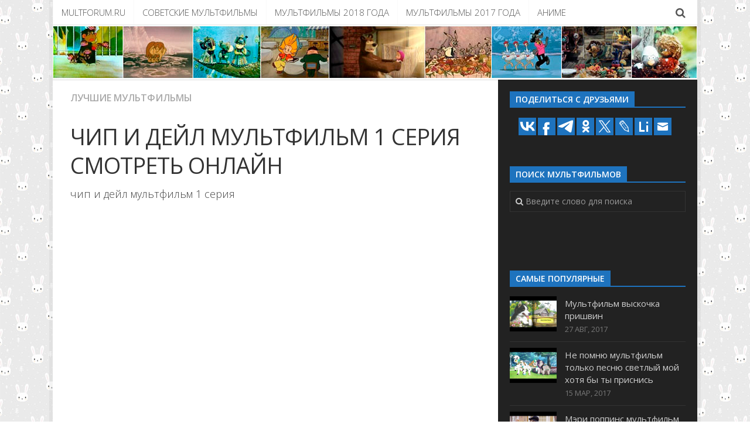

--- FILE ---
content_type: text/html; charset=UTF-8
request_url: http://multforum.ru/multfilm/chip-i-deyl-muljtfiljm-1-seriya.html
body_size: 8855
content:
<!DOCTYPE html> 
<html class="no-js" lang="ru-RU">
<head>
<meta charset="UTF-8">
<meta name="viewport" content="width=device-width, initial-scale=1.0">
<link rel="profile" href="http://gmpg.org/xfn/11">
<link rel="pingback" href="http://multforum.ru/xmlrpc.php">
<title>Чип и дейл мультфильм 1 серия | Лучшие мультики онлайн</title>
<script>document.documentElement.className = document.documentElement.className.replace("no-js","js");</script>
<!-- All in One SEO Pack 2.5 by Michael Torbert of Semper Fi Web Design[278,345] -->
<meta name="description"  content="чип и дейл мультфильм 1 серия" />
<meta name="keywords"  content="Лучшие мультфильмы" />
<link rel="canonical" href="http://multforum.ru/multfilm/chip-i-deyl-muljtfiljm-1-seriya.html" />
<!-- /all in one seo pack -->
<link rel='dns-prefetch' href='//s.w.org' />
<link rel="alternate" type="application/rss+xml" title="Лучшие мультики онлайн &raquo; Лента" href="http://multforum.ru/feed" />
<link rel="alternate" type="application/rss+xml" title="Лучшие мультики онлайн &raquo; Лента комментариев" href="http://multforum.ru/comments/feed" />
<link href="//fonts.googleapis.com/css?family=Open+Sans:400,400italic,300italic,300,600&subset=latin,cyrillic-ext" rel="stylesheet" type="text/css">
<link rel="alternate" type="application/rss+xml" title="Лучшие мультики онлайн &raquo; Лента комментариев к &laquo;Чип и дейл мультфильм 1 серия&raquo;" href="http://multforum.ru/multfilm/chip-i-deyl-muljtfiljm-1-seriya.html/feed" />
<script type="text/javascript">
window._wpemojiSettings = {"baseUrl":"https:\/\/s.w.org\/images\/core\/emoji\/2.2.1\/72x72\/","ext":".png","svgUrl":"https:\/\/s.w.org\/images\/core\/emoji\/2.2.1\/svg\/","svgExt":".svg","source":{"concatemoji":"http:\/\/multforum.ru\/wp-includes\/js\/wp-emoji-release.min.js?ver=4.7.14"}};
!function(a,b,c){function d(a){var b,c,d,e,f=String.fromCharCode;if(!k||!k.fillText)return!1;switch(k.clearRect(0,0,j.width,j.height),k.textBaseline="top",k.font="600 32px Arial",a){case"flag":return k.fillText(f(55356,56826,55356,56819),0,0),!(j.toDataURL().length<3e3)&&(k.clearRect(0,0,j.width,j.height),k.fillText(f(55356,57331,65039,8205,55356,57096),0,0),b=j.toDataURL(),k.clearRect(0,0,j.width,j.height),k.fillText(f(55356,57331,55356,57096),0,0),c=j.toDataURL(),b!==c);case"emoji4":return k.fillText(f(55357,56425,55356,57341,8205,55357,56507),0,0),d=j.toDataURL(),k.clearRect(0,0,j.width,j.height),k.fillText(f(55357,56425,55356,57341,55357,56507),0,0),e=j.toDataURL(),d!==e}return!1}function e(a){var c=b.createElement("script");c.src=a,c.defer=c.type="text/javascript",b.getElementsByTagName("head")[0].appendChild(c)}var f,g,h,i,j=b.createElement("canvas"),k=j.getContext&&j.getContext("2d");for(i=Array("flag","emoji4"),c.supports={everything:!0,everythingExceptFlag:!0},h=0;h<i.length;h++)c.supports[i[h]]=d(i[h]),c.supports.everything=c.supports.everything&&c.supports[i[h]],"flag"!==i[h]&&(c.supports.everythingExceptFlag=c.supports.everythingExceptFlag&&c.supports[i[h]]);c.supports.everythingExceptFlag=c.supports.everythingExceptFlag&&!c.supports.flag,c.DOMReady=!1,c.readyCallback=function(){c.DOMReady=!0},c.supports.everything||(g=function(){c.readyCallback()},b.addEventListener?(b.addEventListener("DOMContentLoaded",g,!1),a.addEventListener("load",g,!1)):(a.attachEvent("onload",g),b.attachEvent("onreadystatechange",function(){"complete"===b.readyState&&c.readyCallback()})),f=c.source||{},f.concatemoji?e(f.concatemoji):f.wpemoji&&f.twemoji&&(e(f.twemoji),e(f.wpemoji)))}(window,document,window._wpemojiSettings);
</script>
<style type="text/css">
img.wp-smiley,
img.emoji {
display: inline !important;
border: none !important;
box-shadow: none !important;
height: 1em !important;
width: 1em !important;
margin: 0 .07em !important;
vertical-align: -0.1em !important;
background: none !important;
padding: 0 !important;
}
</style>
<!-- <link rel='stylesheet' id='crp-style-rounded-thumbs-css'  href='http://multforum.ru/wp-content/plugins/contextual-related-posts/css/default-style.css?ver=4.7.14' type='text/css' media='all' /> -->
<link rel="stylesheet" type="text/css" href="//multforum.ru/wp-content/cache/wpfc-minified/lz4t549w/8bz40.css" media="all"/>
<style id='crp-style-rounded-thumbs-inline-css' type='text/css'>
.crp_related a {
width: 150px;
height: 120px;
text-decoration: none;
}
.crp_related img {
max-width: 150px;
margin: auto;
}
.crp_related .crp_title {
width: 150px;
}
</style>
<!-- <link rel='stylesheet' id='style-css'  href='http://multforum.ru/wp-content/themes/theme/style.css?ver=4.7.14' type='text/css' media='all' /> -->
<!-- <link rel='stylesheet' id='responsive-css'  href='http://multforum.ru/wp-content/themes/theme/responsive.css?ver=4.7.14' type='text/css' media='all' /> -->
<!-- <link rel='stylesheet' id='font-awesome-css'  href='http://multforum.ru/wp-content/themes/theme/fonts/font-awesome.min.css?ver=4.7.14' type='text/css' media='all' /> -->
<!-- <link rel='stylesheet' id='recent-posts-widget-with-thumbnails-public-style-css'  href='http://multforum.ru/wp-content/plugins/recent-posts-widget-with-thumbnails/public.css?ver=6.1' type='text/css' media='all' /> -->
<link rel="stylesheet" type="text/css" href="//multforum.ru/wp-content/cache/wpfc-minified/76tssjle/8bz40.css" media="all"/>
<script src='//multforum.ru/wp-content/cache/wpfc-minified/6zy4qz2s/8bz40.js' type="text/javascript"></script>
<!-- <script type='text/javascript' src='http://multforum.ru/wp-includes/js/jquery/jquery.js?ver=1.12.4'></script> -->
<!-- <script type='text/javascript' src='http://multforum.ru/wp-includes/js/jquery/jquery-migrate.min.js?ver=1.4.1'></script> -->
<!-- <script type='text/javascript' src='http://multforum.ru/wp-content/themes/theme/js/jquery.flexslider.min.js?ver=4.7.14'></script> -->
<link rel='https://api.w.org/' href='http://multforum.ru/wp-json/' />
<link rel="EditURI" type="application/rsd+xml" title="RSD" href="http://multforum.ru/xmlrpc.php?rsd" />
<link rel="wlwmanifest" type="application/wlwmanifest+xml" href="http://multforum.ru/wp-includes/wlwmanifest.xml" /> 
<link rel='prev' title='Смотреть онлайн про поезда мультфильм' href='http://multforum.ru/multfilm/smotretj-onlayn-pro-poezda-muljtfiljm.html' />
<link rel='next' title='Черепашки ниндзя 1987 мультфильм смотреть онлайн все серии' href='http://multforum.ru/multfilm/cherepashki-nindzya-1987-muljtfiljm-smotretj-onlayn-vse-serii.html' />
<meta name="generator" content="WordPress 4.7.14" />
<link rel='shortlink' href='http://multforum.ru/?p=118603' />
<link rel="alternate" type="application/json+oembed" href="http://multforum.ru/wp-json/oembed/1.0/embed?url=http%3A%2F%2Fmultforum.ru%2Fmultfilm%2Fchip-i-deyl-muljtfiljm-1-seriya.html" />
<link rel="alternate" type="text/xml+oembed" href="http://multforum.ru/wp-json/oembed/1.0/embed?url=http%3A%2F%2Fmultforum.ru%2Fmultfilm%2Fchip-i-deyl-muljtfiljm-1-seriya.html&#038;format=xml" />
<style>img.zoomImg {
display:inline !important;
}
</style>
<script>jQuery(document).ready(function ($) {
disableClick($);
setTimeout(function () {
jQuery('div.flex-viewport').each(function (index) {
jQuery(this).css('height', '');
});
}, 500);
});
function disableClick($) {
if ('') {
jQuery('.woocommerce-product-gallery__image').each(function (index) {
jQuery(this).children().click(function () {
return false;
});
jQuery(this).children().children().css("cursor", "default");
});
}
}
</script>
<!--[if lt IE 9]>
<script src="http://multforum.ru/wp-content/themes/theme/js/ie/html5.js"></script>
<script src="http://multforum.ru/wp-content/themes/theme/js/ie/selectivizr.js"></script>
<![endif]-->
<link rel="icon" href="http://multforum.ru/wp-content/uploads/2018/02/cropped-jerry-150x150.png" sizes="32x32" />
<link rel="icon" href="http://multforum.ru/wp-content/uploads/2018/02/cropped-jerry-300x300.png" sizes="192x192" />
<link rel="apple-touch-icon-precomposed" href="http://multforum.ru/wp-content/uploads/2018/02/cropped-jerry-300x300.png" />
<meta name="msapplication-TileImage" content="http://multforum.ru/wp-content/uploads/2018/02/cropped-jerry-300x300.png" />
<style type="text/css">
/* Dynamic CSS: For no styles in head, copy and put the css below in your custom.css or child theme's style.css, disable dynamic styles */
body { font-family: "Open Sans", Arial, sans-serif; }
.boxed #wrapper, .container-inner { max-width: 1100px; }
.sidebar .widget { padding-left: 20px; padding-right: 20px; padding-top: 20px; }
::selection { background-color: #1e73be; }
::-moz-selection { background-color: #1e73be; }
a,
.themeform label .required,
.toggle-search:hover, 
.toggle-search.active,
#flexslider-featured .flex-direction-nav .flex-next:hover,
#flexslider-featured .flex-direction-nav .flex-prev:hover,
.post-hover:hover .post-title a,
.post-title a:hover,
.post-nav li a:hover span,
.post-nav li a:hover i,
.sidebar.dark .post-nav li a:hover i,
.sidebar.dark .post-nav li a:hover span,
.content .post-nav li a:hover i,
.post-related a:hover,
.widget a:hover,
.widget_rss ul li a,
.widget_calendar a,
.alx-tabs-nav li.active a,
.alx-tab .tab-item-category a,
.alx-posts .post-item-category a,
.alx-tab li:hover .tab-item-title a,
.alx-tab li:hover .tab-item-comment a,
.alx-posts li:hover .post-item-title a,
.dark .widget a:hover,
.dark .widget_rss ul li a,
.dark .widget_calendar a,
.dark .alx-tab .tab-item-category a,
.dark .alx-posts .post-item-category a,
.dark .alx-tab li:hover .tab-item-title a,
.dark .alx-tab li:hover .tab-item-comment a,
.dark .alx-posts li:hover .post-item-title a,
.comment-tabs li.active a,
.comment-awaiting-moderation,
.child-menu a:hover,
.child-menu .current_page_item > a,
.wp-pagenavi a { color: #1e73be; }
.themeform input[type="submit"],
.themeform button[type="submit"],
.sidebar-toggle,
#flexslider-featured .flex-control-nav li a.flex-active,
.post-tags a:hover,
.widget_calendar caption,
.dark .widget_calendar caption,
.author-bio .bio-avatar:after,
.commentlist li.bypostauthor > .comment-body:after,
.commentlist li.comment-author-admin > .comment-body:after,
.jp-play-bar,
.jp-volume-bar-value { background-color: #1e73be; }
#header .container-inner > .pad,
.post-format .format-container { border-color: #1e73be; }
@media only screen and (min-width: 720px) {
#nav-header .nav li > a:hover, 
#nav-header .nav li:hover > a, 
#nav-header .nav li.current_page_item > a, 
#nav-header .nav li.current-menu-item > a,
#nav-header .nav li.current-menu-ancestor > a,
#nav-header .nav li.current-post-parent > a { color: #1e73be; }
}
@media only screen and (max-width: 719px) {
#nav-header .nav li.current_page_item > a, 
#nav-header .nav li.current-menu-item > a,
#nav-header .nav li.current-post-parent > a { color: #1e73be; }
}
#nav-topbar .nav > li > a:hover, 
#nav-topbar .nav > li:hover > a,
#nav-topbar .nav li.current_page_item:hover > a, 
#nav-topbar .nav li.current-menu-item:hover > a,
#nav-topbar .nav li.current-menu-ancestor:hover > a,
#nav-topbar .nav li.current-post-parent:hover > a,
.alx-tabs-nav li.active a,
.dark .alx-tabs-nav li.active a,
.comment-tabs li.active a,
.wp-pagenavi a:hover,
.wp-pagenavi a:active,
.wp-pagenavi span.current { border-bottom-color: #1e73be!important; }				
.post-comments { background-color: #1e73be; }
.post-comments span:before { border-right-color: #1e73be; border-top-color: #1e73be; }				
#nav-footer.nav-container,
#footer-bottom #back-to-top { background-color: #1e73be; }
@media only screen and (min-width: 720px) {
#nav-footer .nav ul { background-color: #1e73be; }
}			
body { background:  url(http://multforum.ru/wp-content/uploads/2018/02/bg.jpg)   ; }
</style>
<style type="text/css" id="wp-custom-css">
/*
Здесь можно добавить ваши CSS-стили.
Нажмите на значок помощи выше, чтобы узнать больше.
*/
.notebox {
min-height: 110px;
}
.crp_related h3 {
margin: 0 !important;
text-transform: uppercase;
}
.entry h2 {
color: #fff;
font-size: 20px;
letter-spacing: -0.7px;
text-transform: uppercase;
}		</style>
</head>
<body class="post-template-default single single-post postid-118603 single-format-standard col-2cl boxed topbar-enabled chrome">
<!--LiveInternet counter--><script type="text/javascript"><!--
new Image().src = "//counter.yadro.ru/hit?r"+
escape(document.referrer)+((typeof(screen)=="undefined")?"":
";s"+screen.width+"*"+screen.height+"*"+(screen.colorDepth?
screen.colorDepth:screen.pixelDepth))+";u"+escape(document.URL)+
";"+Math.random();//--></script><!--/LiveInternet-->
<div id="wrapper">
<header id="header">
<nav class="nav-container group" id="nav-topbar">
<div class="nav-toggle"><i class="fa fa-bars"></i></div>
<div class="nav-text"><!-- put your mobile menu text here --></div>
<div class="nav-wrap container"><ul id="menu-mainmenu" class="nav container-inner group"><li id="menu-item-248701" class="menu-item menu-item-type-custom menu-item-object-custom menu-item-248701"><a href="/">Multforum.ru</a></li>
<li id="menu-item-248697" class="menu-item menu-item-type-taxonomy menu-item-object-category menu-item-248697"><a href="http://multforum.ru/multfilm/category/sovetskie-multfilmy">Советские мультфильмы</a></li>
<li id="menu-item-248698" class="menu-item menu-item-type-taxonomy menu-item-object-category menu-item-248698"><a href="http://multforum.ru/multfilm/category/2018">Мультфильмы 2018 года</a></li>
<li id="menu-item-248970" class="menu-item menu-item-type-taxonomy menu-item-object-category menu-item-248970"><a href="http://multforum.ru/multfilm/category/2017">Мультфильмы 2017 года</a></li>
<li id="menu-item-253246" class="menu-item menu-item-type-taxonomy menu-item-object-category menu-item-253246"><a href="http://multforum.ru/multfilm/category/anime">Аниме</a></li>
</ul></div>
<div class="container">
<div class="container-inner">		
<div class="toggle-search"><i class="fa fa-search"></i></div>
<div class="search-expand">
<div class="search-expand-inner">
<form method="get" class="searchform themeform" action="http://multforum.ru/">
<div>
<input type="text" class="search" name="s" onblur="if(this.value=='')this.value='Введите слово для поиска';" onfocus="if(this.value=='Введите слово для поиска')this.value='';" value="Введите слово для поиска" />
</div>
</form>							</div>
</div>
</div><!--/.container-inner-->
</div><!--/.container-->
</nav><!--/#nav-topbar-->
<div class="container-inner group">
<a href="http://multforum.ru/" rel="home">
<img class="site-image" src="http://multforum.ru/wp-content/uploads/2018/02/head.jpg" alt="">
</a>
</div><!--/.container-->
</header><!--/#header-->
<div class="container" id="page">
<div class="container-inner">			
<div class="main">
<div class="main-inner group">
<section class="content">
<div class="page-title pad group">
<ul class="meta-single group">
<li class="category"><a href="http://multforum.ru/multfilm/category/the-best" rel="category tag">Лучшие мультфильмы</a></li>
</ul>
</div><!--/.page-title-->	
<div class="pad group">
<article class="post-118603 post type-post status-publish format-standard has-post-thumbnail hentry category-the-best">	
<div class="post-inner group">
<div style="margin: 5px 0 10px 0;">
<!-- Yandex.RTB R-A-443726-5 -->
<div id="yandex_rtb_R-A-443726-5"></div>
<script type="text/javascript">
(function(w, d, n, s, t) {
w[n] = w[n] || [];
w[n].push(function() {
Ya.Context.AdvManager.render({
blockId: "R-A-443726-5",
renderTo: "yandex_rtb_R-A-443726-5",
async: true
});
});
t = d.getElementsByTagName("script")[0];
s = d.createElement("script");
s.type = "text/javascript";
s.src = "//an.yandex.ru/system/context.js";
s.async = true;
t.parentNode.insertBefore(s, t);
})(this, this.document, "yandexContextAsyncCallbacks");
</script>
</div>
<h1 class="post-title">Чип и дейл мультфильм 1 серия смотреть онлайн</h1>
<div style="margin: 5px 0 10px 0;">
<!-- Yandex.RTB R-A-443726-6 -->
<div id="yandex_rtb_R-A-443726-6"></div>
<script type="text/javascript">
(function(w, d, n, s, t) {
w[n] = w[n] || [];
w[n].push(function() {
Ya.Context.AdvManager.render({
blockId: "R-A-443726-6",
renderTo: "yandex_rtb_R-A-443726-6",
async: true
});
});
t = d.getElementsByTagName("script")[0];
s = d.createElement("script");
s.type = "text/javascript";
s.src = "//an.yandex.ru/system/context.js";
s.async = true;
t.parentNode.insertBefore(s, t);
})(this, this.document, "yandexContextAsyncCallbacks");
</script>
</div>
<div class="clear"></div>
<div class="entry ">	
<div class="entry-inner">
<p>чип и дейл мультфильм 1 серия</p>
<div><div class="video"><iframe width="560" height="315" src="http://www.youtube.com/embed/aKqlgbnwE7U?autoplay=0&autohide=1&border=0&egm=0&showinfo=0" class="video" allowfullscreen>Чип и Дейл 1 серия  Смотреть все серии подряд HD</iframe><br></div><div class="notebox"><div class="firstimg"><img style="float:left;padding: 2px 10px 2px 0;max-height:100px;" src="https://i.ytimg.com/vi/aKqlgbnwE7U/hqdefault.jpg"></div><h2>Чип и Дейл 1 серия  Смотреть все серии подряд HD</h2></div><div style="clear: both"></div><div class="video"><iframe width="560" height="315" src="http://www.youtube.com/embed/zNdsnnKzUhM?autoplay=0&autohide=1&border=0&egm=0&showinfo=0" class="video" allowfullscreen>Мультфильмы Дональд Дак и Чип и Дейл  все серии подряд без перерыва Donald Duck and Chip And Dale</iframe><br></div><div class="notebox"><div class="firstimg"><img style="float:left;padding: 2px 10px 2px 0;max-height:100px;" src="https://i.ytimg.com/vi/zNdsnnKzUhM/hqdefault.jpg"></div><h2>Мультфильмы Дональд Дак и Чип и Дейл  все серии подряд без перерыва Donald Duck and Chip And Dale</h2>Мультфильмы для детей! Подписывайтесь на наш канал!</div><div style="clear: both"></div><div class="video"><iframe width="560" height="315" src="http://www.youtube.com/embed/bI9F8Lx_ZZk?autoplay=0&autohide=1&border=0&egm=0&showinfo=0" class="video" allowfullscreen>Чип и Дейл 1 сезон 1 серия</iframe><br></div><div class="notebox"><div class="firstimg"><img style="float:left;padding: 2px 10px 2px 0;max-height:100px;" src="https://i.ytimg.com/vi/bI9F8Lx_ZZk/hqdefault.jpg"></div><h2>Чип и Дейл 1 сезон 1 серия</h2>Мультсериал про спасателей. С чего всё начиналось...</div><div style="clear: both"></div></div>																				</div>
<div class="clear"></div>				
</div><!--/.entry-->
</div><!--/.post-inner-->	
</article><!--/.post-->				
<div class="clear"></div>
<div style="margin: 5px 0 10px 0;">
<!-- Yandex.RTB R-A-443726-7 -->
<div id="yandex_rtb_R-A-443726-7"></div>
<script type="text/javascript">
(function(w, d, n, s, t) {
w[n] = w[n] || [];
w[n].push(function() {
Ya.Context.AdvManager.render({
blockId: "R-A-443726-7",
renderTo: "yandex_rtb_R-A-443726-7",
async: true
});
});
t = d.getElementsByTagName("script")[0];
s = d.createElement("script");
s.type = "text/javascript";
s.src = "//an.yandex.ru/system/context.js";
s.async = true;
t.parentNode.insertBefore(s, t);
})(this, this.document, "yandexContextAsyncCallbacks");
</script>
</div>
<div class="crp_related "><h3>Похожие мультфильмы онлайн:</h3><ul><li><a href="http://multforum.ru/multfilm/muljtfiljm-chip-i-deyl-1-seriya.html"    ><img src="https://i.ytimg.com/vi/b11RKHyOFCs/hqdefault.jpg" alt="Мультфильм чип и дейл 1 серия" title="Мультфильм чип и дейл 1 серия" style="max-width:150px;max-height:120px;" class="crp_thumb crp_meta" /><span class="crp_title">Мультфильм чип и дейл 1 серия</span></a></li><li><a href="http://multforum.ru/multfilm/chip-i-deyl-4-seriya-muljtfiljm.html"    ><img src="https://i.ytimg.com/vi/sP51ebivd-M/hqdefault.jpg" alt="Чип и дейл 4 серия мультфильм" title="Чип и дейл 4 серия мультфильм" style="max-width:150px;max-height:120px;" class="crp_thumb crp_meta" /><span class="crp_title">Чип и дейл 4 серия мультфильм</span></a></li><li><a href="http://multforum.ru/multfilm/muljtfiljm-chip-i-deyl-2-seriya.html"    ><img src="https://i.ytimg.com/vi/sTQ2XyNqCq8/hqdefault.jpg" alt="Мультфильм чип и дейл 2 серия" title="Мультфильм чип и дейл 2 серия" style="max-width:150px;max-height:120px;" class="crp_thumb crp_meta" /><span class="crp_title">Мультфильм чип и дейл 2 серия</span></a></li><li><a href="http://multforum.ru/multfilm/chip-i-deyl-muljtfiljm-2-seriya.html"    ><img src="https://i.ytimg.com/vi/sTQ2XyNqCq8/hqdefault.jpg" alt="Чип и дейл мультфильм 2 серия" title="Чип и дейл мультфильм 2 серия" style="max-width:150px;max-height:120px;" class="crp_thumb crp_meta" /><span class="crp_title">Чип и дейл мультфильм 2 серия</span></a></li></ul><div class="crp_clear"></div></div>		
<section id="comments" class="themeform">
<!-- comments open, no comments -->
<div id="respond" class="comment-respond">
<h3 id="reply-title" class="comment-reply-title">Добавить комментарий <small><a rel="nofollow" id="cancel-comment-reply-link" href="/multfilm/chip-i-deyl-muljtfiljm-1-seriya.html#respond" style="display:none;">Отменить ответ</a></small></h3>			<form action="http://multforum.ru/wp-comments-post.php" method="post" id="commentform" class="comment-form">
<p class="comment-notes"><span id="email-notes">Ваш e-mail не будет опубликован.</span> Обязательные поля помечены <span class="required">*</span></p><p class="comment-form-comment"><label for="comment">Комментарий</label> <textarea id="comment" name="comment" cols="45" rows="8" maxlength="65525" aria-required="true" required="required"></textarea></p><p class="comment-form-author"><label for="author">Имя <span class="required">*</span></label> <input id="author" name="author" type="text" value="" size="30" maxlength="245" aria-required='true' required='required' /></p>
<p class="comment-form-email"><label for="email">E-mail <span class="required">*</span></label> <input id="email" name="email" type="text" value="" size="30" maxlength="100" aria-describedby="email-notes" aria-required='true' required='required' /></p>
<p class="comment-form-url"><label for="url">Сайт</label> <input id="url" name="url" type="text" value="" size="30" maxlength="200" /></p>
<p class="form-submit"><input name="submit" type="submit" id="submit" class="submit" value="Отправить комментарий" /> <input type='hidden' name='comment_post_ID' value='118603' id='comment_post_ID' />
<input type='hidden' name='comment_parent' id='comment_parent' value='0' />
</p>		<p class="antispam-group antispam-group-q" style="clear: both;">
<label>Current ye@r <span class="required">*</span></label>
<input type="hidden" name="antspm-a" class="antispam-control antispam-control-a" value="2023" />
<input type="text" name="antspm-q" class="antispam-control antispam-control-q" value="5.0" autocomplete="off" />
</p>
<p class="antispam-group antispam-group-e" style="display: none;">
<label>Leave this field empty</label>
<input type="text" name="antspm-e-email-url-website" class="antispam-control antispam-control-e" value="" autocomplete="off" />
</p>
</form>
</div><!-- #respond -->
</section><!--/#comments-->		
</div><!--/.pad-->
</section><!--/.content-->
<div class="sidebar s1 dark">
<a class="sidebar-toggle" title="Expand Sidebar"><i class="fa icon-sidebar-toggle"></i></a>
<div class="sidebar-content">
<div id="text-2" class="widget widget_text"><h3 class="group"><span>Поделиться с друзьями</span></h3>			<div class="textwidget">
<script type="text/javascript">(function(w,doc) {
if (!w.__utlWdgt ) {
w.__utlWdgt = true;
var d = doc, s = d.createElement('script'), g = 'getElementsByTagName';
s.type = 'text/javascript'; s.charset='UTF-8'; s.async = true;
s.src = ('https:' == w.location.protocol ? 'https' : 'http')  + '://w.uptolike.com/widgets/v1/uptolike.js';
var h=d[g]('body')[0];
h.appendChild(s);
}})(window,document);
</script>
<div style="text-align:center;" data-lang="ru" data-url="http://multforum.ru/multfilm/chip-i-deyl-muljtfiljm-1-seriya.html" data-mobile-view="false" data-share-size="30" data-like-text-enable="false" data-background-alpha="0.0" data-pid="cmsmultforumru" data-mode="share" data-background-color="#ffffff" data-share-shape="rectangle" data-share-counter-size="12" data-icon-color="#ffffff" data-mobile-sn-ids="wh.tm.vb.vk.fb." data-text-color="#000000" data-buttons-color="#1e73be" data-counter-background-color="#ffffff" data-share-counter-type="common" data-orientation="horizontal" data-following-enable="false" data-sn-ids="vk.fb.tm.ok.tw.lj.li.em." data-preview-mobile="false" data-selection-enable="false" data-exclude-show-more="true" data-share-style="0" data-counter-background-alpha="1.0" data-top-button="false" class="uptolike-buttons" ></div>
</div>
</div><div id="search-2" class="widget widget_search"><h3 class="group"><span>Поиск мультфильмов</span></h3><form method="get" class="searchform themeform" action="http://multforum.ru/">
<div>
<input type="text" class="search" name="s" onblur="if(this.value=='')this.value='Введите слово для поиска';" onfocus="if(this.value=='Введите слово для поиска')this.value='';" value="Введите слово для поиска" />
</div>
</form></div><div id="text-3" class="widget widget_text">			<div class="textwidget"><!-- Yandex.RTB R-A-443726-1 -->
<div id="yandex_rtb_R-A-443726-1"></div>
<script type="text/javascript">
(function(w, d, n, s, t) {
w[n] = w[n] || [];
w[n].push(function() {
Ya.Context.AdvManager.render({
blockId: "R-A-443726-1",
renderTo: "yandex_rtb_R-A-443726-1",
async: true
});
});
t = d.getElementsByTagName("script")[0];
s = d.createElement("script");
s.type = "text/javascript";
s.src = "//an.yandex.ru/system/context.js";
s.async = true;
t.parentNode.insertBefore(s, t);
})(this, this.document, "yandexContextAsyncCallbacks");
</script></div>
</div><div id="alxtabs-2" class="widget widget_alx_tabs">
<h3 class="group"><span>Самые популярные</span></h3>
<div class="alx-tabs-container">
<ul id="tab-popular" class="alx-tab group thumbs-enabled">
<li>
<div class="tab-item-thumbnail">
<a href="http://multforum.ru/multfilm/muljtfiljm-viskochka-prishvin.html" title="Мультфильм выскочка пришвин">
<!-- Featured Image From URL plugin --> <img src="https://i.ytimg.com/vi/xn6abJ1gy6k/hqdefault.jpg" alt="" title="" style="">																																		</a>
</div>
<div class="tab-item-inner group">
<p class="tab-item-title"><a href="http://multforum.ru/multfilm/muljtfiljm-viskochka-prishvin.html" rel="bookmark" title="Мультфильм выскочка пришвин">Мультфильм выскочка пришвин</a></p>
<p class="tab-item-date">27 Авг, 2017</p>					</div>
</li>
<li>
<div class="tab-item-thumbnail">
<a href="http://multforum.ru/multfilm/ne-pomnyu-muljtfiljm-toljko-pesnyu-svetliy-moy-hotya-bi-ti-prisnisj.html" title="Не помню мультфильм только песню светлый мой хотя бы ты приснись">
<!-- Featured Image From URL plugin --> <img src="https://i.ytimg.com/vi/72jxtxwzA7k/hqdefault.jpg" alt="" title="" style="">																																		</a>
</div>
<div class="tab-item-inner group">
<p class="tab-item-title"><a href="http://multforum.ru/multfilm/ne-pomnyu-muljtfiljm-toljko-pesnyu-svetliy-moy-hotya-bi-ti-prisnisj.html" rel="bookmark" title="Не помню мультфильм только песню светлый мой хотя бы ты приснись">Не помню мультфильм только песню светлый мой хотя бы ты приснись</a></p>
<p class="tab-item-date">15 Мар, 2017</p>					</div>
</li>
<li>
<div class="tab-item-thumbnail">
<a href="http://multforum.ru/multfilm/meri-poppins-muljtfiljm-disney.html" title="Мэри поппинс мультфильм дисней">
<!-- Featured Image From URL plugin --> <img src="https://i.ytimg.com/vi/NHUbnASEzPM/hqdefault.jpg" alt="" title="" style="">																																		</a>
</div>
<div class="tab-item-inner group">
<p class="tab-item-title"><a href="http://multforum.ru/multfilm/meri-poppins-muljtfiljm-disney.html" rel="bookmark" title="Мэри поппинс мультфильм дисней">Мэри поппинс мультфильм дисней</a></p>
<p class="tab-item-date">28 Сен, 2017</p>					</div>
</li>
<li>
<div class="tab-item-thumbnail">
<a href="http://multforum.ru/multfilm/detektiv-ioahim-lis-muljtfiljm.html" title="Детектив иоахим лис мультфильм">
<!-- Featured Image From URL plugin --> <img src="https://i.ytimg.com/vi/X3Vpmz2PPUg/hqdefault.jpg" alt="" title="" style="">																																		</a>
</div>
<div class="tab-item-inner group">
<p class="tab-item-title"><a href="http://multforum.ru/multfilm/detektiv-ioahim-lis-muljtfiljm.html" rel="bookmark" title="Детектив иоахим лис мультфильм">Детектив иоахим лис мультфильм</a></p>
<p class="tab-item-date">14 Фев, 2017</p>					</div>
</li>
<li>
<div class="tab-item-thumbnail">
<a href="http://multforum.ru/multfilm/arielj-muljtfiljm-3.html" title="Ариэль мультфильм 3">
<!-- Featured Image From URL plugin --> <img src="https://i.ytimg.com/vi/5AgRRrXvMmY/hqdefault.jpg" alt="" title="" style="">																																		</a>
</div>
<div class="tab-item-inner group">
<p class="tab-item-title"><a href="http://multforum.ru/multfilm/arielj-muljtfiljm-3.html" rel="bookmark" title="Ариэль мультфильм 3">Ариэль мультфильм 3</a></p>
<p class="tab-item-date">2 Апр, 2017</p>					</div>
</li>
</ul><!--/.alx-tab-->
</div>
</div>
<div id="text-4" class="widget widget_text">			<div class="textwidget"><!-- Yandex.RTB R-A-443726-2 -->
<div id="yandex_rtb_R-A-443726-2"></div>
<script type="text/javascript">
(function(w, d, n, s, t) {
w[n] = w[n] || [];
w[n].push(function() {
Ya.Context.AdvManager.render({
blockId: "R-A-443726-2",
renderTo: "yandex_rtb_R-A-443726-2",
async: true
});
});
t = d.getElementsByTagName("script")[0];
s = d.createElement("script");
s.type = "text/javascript";
s.src = "//an.yandex.ru/system/context.js";
s.async = true;
t.parentNode.insertBefore(s, t);
})(this, this.document, "yandexContextAsyncCallbacks");
</script></div>
</div><div id="recent-posts-widget-with-thumbnails-2" class="widget recent-posts-widget-with-thumbnails"><div id="rpwwt-recent-posts-widget-with-thumbnails-2" class="rpwwt-widget">
<ul>
<li><a href="http://multforum.ru/multfilm/muljtfiljm-max-atlantida.html"><!-- Featured Image From URL plugin --> <img src="https://i.ytimg.com/vi/8GDQqhGV-D0/hqdefault.jpg" alt="" title="" style=""><span class="rpwwt-post-title">Мультфильм max атлантида</span></a></li>
<li><a href="http://multforum.ru/multfilm/smotretj-muljtfiljm-leonardo-2.html"><!-- Featured Image From URL plugin --> <img src="https://i.ytimg.com/vi/rw2VrSqwDy8/hqdefault.jpg" alt="" title="" style=""><span class="rpwwt-post-title">Смотреть мультфильм леонардо 2</span></a></li>
<li><a href="http://multforum.ru/multfilm/muljtfiljm-pingvini-madagaskar-vse-serii-podryad.html"><!-- Featured Image From URL plugin --> <img src="https://i.ytimg.com/vi/kqZA5ZHX1c8/hqdefault.jpg" alt="" title="" style=""><span class="rpwwt-post-title">Мультфильм пингвины мадагаскар все серии подряд</span></a></li>
<li><a href="http://multforum.ru/multfilm/muljtfiljm-pro-sobak-i-volkov.html"><!-- Featured Image From URL plugin --> <img src="https://i.ytimg.com/vi/DumKKlnkW98/hqdefault.jpg" alt="" title="" style=""><span class="rpwwt-post-title">Мультфильм про собак и волков</span></a></li>
<li><a href="http://multforum.ru/multfilm/smotretj-muljtfiljm-2015-novie.html"><!-- Featured Image From URL plugin --> <img src="https://i.ytimg.com/vi/DaWJgr_yC3k/hqdefault.jpg" alt="" title="" style=""><span class="rpwwt-post-title">Смотреть мультфильм 2015 новые</span></a></li>
</ul>
</div><!-- .rpwwt-widget -->
</div><div id="text-5" class="widget widget_text">			<div class="textwidget"><!-- Yandex.RTB R-A-443726-3 -->
<div id="yandex_rtb_R-A-443726-3"></div>
<script type="text/javascript">
(function(w, d, n, s, t) {
w[n] = w[n] || [];
w[n].push(function() {
Ya.Context.AdvManager.render({
blockId: "R-A-443726-3",
renderTo: "yandex_rtb_R-A-443726-3",
async: true
});
});
t = d.getElementsByTagName("script")[0];
s = d.createElement("script");
s.type = "text/javascript";
s.src = "//an.yandex.ru/system/context.js";
s.async = true;
t.parentNode.insertBefore(s, t);
})(this, this.document, "yandexContextAsyncCallbacks");
</script></div>
</div>			
</div><!--/.sidebar-content-->
</div><!--/.sidebar-->
				</div><!--/.main-inner-->
</div><!--/.main-->			
</div><!--/.container-inner-->
</div><!--/.container-->
<footer id="footer">
<nav class="nav-container group" id="nav-footer">
<div class="nav-toggle"><i class="fa fa-bars"></i></div>
<div class="nav-text"><!-- put your mobile menu text here --></div>
<div class="nav-wrap"><ul id="menu-mainmenu-1" class="nav container group"><li class="menu-item menu-item-type-custom menu-item-object-custom menu-item-248701"><a href="/">Multforum.ru</a></li>
<li class="menu-item menu-item-type-taxonomy menu-item-object-category menu-item-248697"><a href="http://multforum.ru/multfilm/category/sovetskie-multfilmy">Советские мультфильмы</a></li>
<li class="menu-item menu-item-type-taxonomy menu-item-object-category menu-item-248698"><a href="http://multforum.ru/multfilm/category/2018">Мультфильмы 2018 года</a></li>
<li class="menu-item menu-item-type-taxonomy menu-item-object-category menu-item-248970"><a href="http://multforum.ru/multfilm/category/2017">Мультфильмы 2017 года</a></li>
<li class="menu-item menu-item-type-taxonomy menu-item-object-category menu-item-253246"><a href="http://multforum.ru/multfilm/category/anime">Аниме</a></li>
</ul></div>
</nav><!--/#nav-footer-->
<section class="container" id="footer-bottom">
<div class="container-inner">
<a id="back-to-top" href="#"><i class="fa fa-angle-up"></i></a>
<div class="pad group">
<div class="grid one-half">
<div id="copyright">
<p>Лучшие мультики онлайн &copy; 2023.</p>
</div><!--/#copyright-->
<div id="credit">
</div><!--/#credit-->
</div>
<div class="grid one-half last">	
</div>
</div><!--/.pad-->
</div><!--/.container-inner-->
</section><!--/.container-->
</footer><!--/#footer-->
</div><!--/#wrapper-->
<script type='text/javascript' src='http://multforum.ru/wp-content/plugins/anti-spam/js/anti-spam-5.0.js'></script>
<script type='text/javascript' src='http://multforum.ru/wp-content/themes/theme/js/jquery.fitvids.js?ver=4.7.14'></script>
<script type='text/javascript' src='http://multforum.ru/wp-content/themes/theme/js/scripts.js?ver=4.7.14'></script>
<script type='text/javascript' src='http://multforum.ru/wp-content/themes/theme/js/jquery.sharrre.min.js?ver=4.7.14'></script>
<script type='text/javascript' src='http://multforum.ru/wp-includes/js/comment-reply.min.js?ver=4.7.14'></script>
<script type='text/javascript' src='http://multforum.ru/wp-includes/js/wp-embed.min.js?ver=4.7.14'></script>
<script type='text/javascript' src='http://multforum.ru/wp-content/plugins/featured-image-from-url/includes/html/js/jquery.lazyloadxt.extra.js?ver=4.7.14'></script>
<!--[if lt IE 9]>
<script src="http://multforum.ru/wp-content/themes/theme/js/ie/respond.js"></script>
<![endif]-->
</body>
</html><!-- WP Fastest Cache file was created in 6.09450507164 seconds, on 07-02-23 8:20:37 -->

--- FILE ---
content_type: text/css
request_url: http://multforum.ru/wp-content/cache/wpfc-minified/lz4t549w/8bz40.css
body_size: 1371
content:
.crp_related {
clear: both;
margin: 10px 0;
}
.crp_related h3 {
margin: 0 !important;
}
.crp_related ul {
list-style: none;
float: left;
margin: 0 !important;
padding: 0 !important;
}
.crp_related li, .crp_related a {
float: left;
overflow: hidden;
position: relative;
text-align: center;
}
.crp_related li {
margin: 5px !important;
border: 1px solid #ddd;
padding: 6px;
}
.crp_related li:hover {
background: #eee;
border-color: #bbb;
}
.crp_related a {
-webkit-box-shadow: none !important;
-moz-box-shadow: none !important;
box-shadow: none !important;
text-decoration: none !important;
}
.crp_related a:hover {
text-decoration: none;
}
.crp_related .crp_title {
color: #fff !important;
position: absolute;
display: block;
bottom: 0;
padding: 3px;
color: #fff;
font-size: .9em;
text-shadow: 1000 .1em .1em .2em;
background: rgb(0.5, 0.5, 0.5);
background: rgba(0, 0, 0, 0.5);
-webkit-border-radius: 7px;
-moz-border-radius: 7px;
border-radius: 7px;
}
.crp_related li:hover .crp_title {
background: rgb(0.2, 0.2, 0.2);
background: rgba(0, 0, 0, 0.8);
}
.crp_related li {
vertical-align: bottom;
-webkit-box-shadow: 0 1px 2px rgba(0,0,0,.4);
-moz-box-shadow: 0 1px 2px rgba(0,0,0,.4);
box-shadow: 0 1px 2px rgba(0,0,0,.4);
-webkit-border-radius: 7px;
-moz-border-radius: 7px;
border-radius: 7px;
}
.crp_clear {
clear: both;
}
.crp_title:visited {
color: #fff !important;
}

--- FILE ---
content_type: application/javascript;charset=utf-8
request_url: https://w.uptolike.com/widgets/v1/widgets-batch.js?params=JTVCJTdCJTIycGlkJTIyJTNBJTIyY21zbXVsdGZvcnVtcnUlMjIlMkMlMjJ1cmwlMjIlM0ElMjJodHRwJTNBJTJGJTJGbXVsdGZvcnVtLnJ1JTJGbXVsdGZpbG0lMkZjaGlwLWktZGV5bC1tdWxqdGZpbGptLTEtc2VyaXlhLmh0bWwlMjIlN0QlNUQ=&mode=0&callback=callback__utl_cb_share_1768586388707287
body_size: 402
content:
callback__utl_cb_share_1768586388707287([{
    "pid": "1745153",
    "subId": 5,
    "initialCounts": {"fb":0,"tw":0,"tb":0,"ok":0,"vk":0,"ps":0,"gp":0,"mr":0,"lj":0,"li":0,"sp":0,"su":0,"ms":0,"fs":0,"bl":0,"dg":0,"sb":0,"bd":0,"rb":0,"ip":0,"ev":0,"bm":0,"em":0,"pr":0,"vd":0,"dl":0,"pn":0,"my":0,"ln":0,"in":0,"yt":0,"rss":0,"oi":0,"fk":0,"fm":0,"li":0,"sc":0,"st":0,"vm":0,"wm":0,"4s":0,"gg":0,"dd":0,"ya":0,"gt":0,"wh":0,"4t":0,"ul":0,"vb":0,"tm":0},
    "forceUpdate": ["fb","ok","vk","ps","gp","mr","my"],
    "extMet": false,
    "url": "http%3A%2F%2Fmultforum.ru%2Fmultfilm%2Fchip-i-deyl-muljtfiljm-1-seriya.html",
    "urlWithToken": "http%3A%2F%2Fmultforum.ru%2Fmultfilm%2Fchip-i-deyl-muljtfiljm-1-seriya.html%3F_utl_t%3DXX",
    "intScr" : false,
    "intId" : 0,
    "exclExt": false
}
])

--- FILE ---
content_type: application/javascript;charset=utf-8
request_url: https://w.uptolike.com/widgets/v1/version.js?cb=cb__utl_cb_share_176858638641365
body_size: 396
content:
cb__utl_cb_share_176858638641365('1ea92d09c43527572b24fe052f11127b');